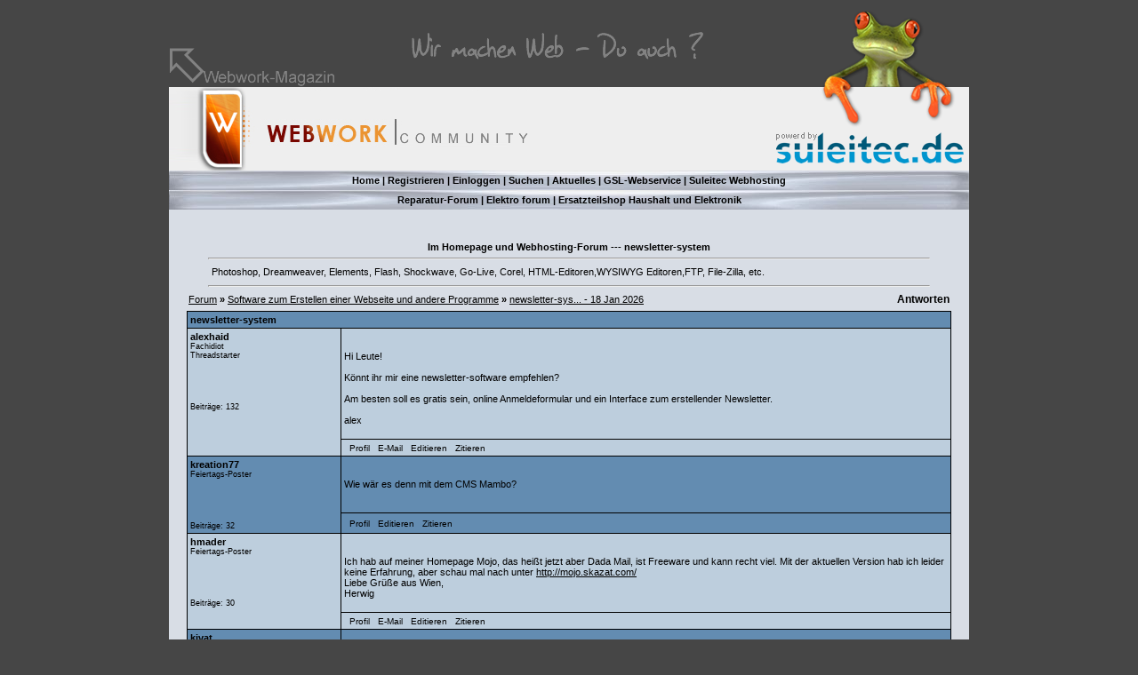

--- FILE ---
content_type: text/html; charset=iso-8859-1
request_url: https://www.webwork-community.net/posting8062_28_0.html
body_size: 4647
content:


<!DOCTYPE HTML PUBLIC "-//W3C//DTD HTML 4.01 Transitional//EN">
<HTML>
<HEAD>
<TITLE>newsletter-system im Forum Homepage Hosting </TITLE>


<META http-equiv="Content-Type" content="text/html; charset=iso-8859-1">
<meta http-equiv="Content-Language" content="de">
<meta name="author" content="Suleitec.de">
<meta name="editor" content="Suleitec.de">
<meta name="publisher" content="Suleitec.de">
<meta name="organization" content="webwork-community.net">
<meta name="copyright" content="Copyright by webwork-community.net">
<meta name="serverroester" content="das war BB">

<meta name="description" content="Photoshop, Dreamweaver, Elements, Flash, Shockwave, Go-Live, Corel,  HTML-Editoren,WYSIWYG Editoren,FTP,  File-Zilla, etc. im  - Website Pflege -  newsletter-system im Forum Homepage Hosting"><meta name="audience" content="Webdesigner,Webmaster,Screendesigner,Anf&auml;nger,Fortgeschrittene,Profis">
<meta name="abstract" content="Fragen und Diskussionen zum Thema Webseiten erstellen lassen und Webhosting. In der Webwork-Community">
<meta name="revisit" content="after 2 days">
<meta name="revisit-after" content="2 days">

<meta name="robots" content="index,follow">
<meta name="allow-search" content="YES">
<meta name="language" content="Deutsch">
<meta name="distribution" content="global">
<meta name="DC.Title" content="webwork-community.net">
<meta name="DC.Creator" content="Suleitec.de">
<meta name="DC.Subject" content="Webwork">
<meta name="DC.Description" content="Fragen und Diskussionen rund ums Webseiten erstellen lassen, Webhosting und Webseitenbetreuung. In der Webwork-Community">
<meta name="DC.Publisher" content="Suleitec.de">
<meta name="DC.Contributor" content="Suleitec.de">
<meta name="DC.Date" content="2026-01-18">
<meta name="DC.Identifier" content="https://www.webwork-community.net/thema.php">
<meta name="DC.Language" content="de">
<meta name="DC.Coverage" content="Westoverledingen">
<meta name="DC.Rights" content="https://www.webwork-community.net">
<link rel="alternate" type="application/rss+xml" title="Webwork-Community"
 href="https://www.webwork-community.net/rss/rss.xml">

<!-- Piwik -->
<script type="text/javascript">
var pkBaseURL = (("https:" == document.location.protocol) ? "https://stats.suleitec.de/" : "https://stats.suleitec.de/");
document.write(unescape("%3Cscript src='" + pkBaseURL + "piwik.js' type='text/javascript'%3E%3C/script%3E"));
</script><script type="text/javascript">
try {
var piwikTracker = Piwik.getTracker(pkBaseURL + "piwik.php", 7);
piwikTracker.trackPageView();
piwikTracker.enableLinkTracking();
} catch( err ) {}
</script>
<!-- End Piwik Tag -->


<script language="JavaScript">
<!--
function postcode(tag)
{
         switch(tag) {
	               case "b":
                    		wert = prompt("Text der fett dargestellt werden soll:", "");
                    		code = "[b]"+wert+"[/b]";
                    		break;
	               case "i":
                    		wert = prompt("Text der kursiv dargestellt werden soll:", "");
                    		code = "[i]"+wert+"[/i]";
                    		break;
	               case "u":
                    		wert = prompt("Text der unterstrichen dargestellt werden soll:", "");
                    		code = "[u]"+wert+"[/u]";
                    		break;
	               case "center":
                    		wert = prompt("Text der zentriert werden soll:", "");
                    		code = "[center]"+wert+"[/center]";
                    		break;
	               case "quote":
                    		wert = prompt("Text der zitiert werden soll:", "");
                    		code = "[quote]"+wert+"[/quote]";
                    		break;
	               case "small":
                    		wert = prompt("Text der kleiner dargestellt werden soll:", "");
                    		code = "[small]"+wert+"[/small]";
                    		break;
	               case "code":
                    		wert = prompt("Text der als Quellcode dargestellt werden soll:", "");
                    		code = "[code]"+wert+"[/code]";
                    		break;
	               case "a":
                    		url = prompt("URL des Links:", "https://");
                    		wert = prompt("Text, welcher verlinkt werden soll:", "");
                    		code = "[url="+url+"]"+wert+"[/url]";
                    		break;
	               case "img":
                     		url = prompt("URL der Grafik:", "https://");
                    		code = "[img]"+url+"[/img]";
                    		break;
	                    break;
              }
         document.posting.text.value += code+" ";
         document.posting.text.focus();
}
function MM_jumpMenu(targ,selObj,restore){
  eval(targ+".location='"+selObj.options[selObj.selectedIndex].value+"'");
  if (restore) selObj.selectedIndex=0;
}
//-->
</script>


<link rel="stylesheet" href="/css/webcom.css" type="text/css">

</HEAD>
<BODY BGCOLOR="#464646" TEXT="" LINK="" ALINK="" VLINK="" topmargin="0" leftmargin="0" marginheight="0" marginwidth="0">
<a name="top"></a><br>

<table width="900" height="180" border="0" cellspacing="0" cellpadding="0" background="/images/header.png" align="center">

<tr>

<td width="257" align="left"><div align="left"><a href="https://www.webwork-magazin.net" title="WebWork Magazin - Design, Gestaltung, Webseiten erstellen" target="_blank">

<img alt="WebWork Magazin - Webseiten erstellen lassen, Online Medien, html" name="bank" src="/images/weisserpixel2.gif" width="251" height="155" border="0"></a></div></td>
<td width="511" valign="top" >


<div align="right">
  <p><a href="https://www.suleitec.de/" title="Webhoster Provider und Domain registrieren" target="_blank"><img alt="Webhoster, Webhosting Provider und Domain registrieren" name="url" src="/images/weisserpixel2.gif" width="244" height="155" border="0"></a>
</div>
</td>
</tr>
</table>



<table width="900" border="0" cellspacing="0" cellpadding="0" align="center"  background="/images/bg.gif">


<tr>
<td style="padding-right: 20px; padding-left: 20px" height="22" align="center" background="/images/lbg.jpg" >
<b>
<a href="/" class="nav">Home</a> | <a href="/registrieren.php" class="nav">Registrieren</a> | <a href="/login.php" class="nav">Einloggen</a> | <a href="/suche.php" class="nav">Suchen</a> | <a href="/aktuell.php" class="nav">Aktuelles</a> | <a href="https://www.gsl-webservice.de" target="_blank" title="Webseiten erstellen lassen und Webseitenbetreuung" class="nav">GSL-Webservice</a> | <a href="https://www.suleitec.de" target="_blank" title="Webhoster, Domain registrieren" class="nav">Suleitec Webhosting</a></td></tr>
<tr>
<td style="padding-right: 20px; padding-left: 20px" align="center" height="22" background="/images/lbg.jpg" >
<b>
 <a href="https://forum.electronicwerkstatt.de/phpBB" target="_blank" title="Elektronikforum" class="nav">Reparatur-Forum</a> | <a href="https://www.transistornet.de" target="_blank" title="Elektroforum" class="nav">Elektro forum</a> | <a href="https://www.elektronik-werkstatt.de" target="_blank" ref="nofollow" title="Ersatzteile für Haushaltsgeräte" class="nav">Ersatzteilshop Haushalt und Elektronik</a></td></tr>
<tr><td style="padding-right: 20px; padding-left: 20px" bgcolor="">
<!--<img src="https://www.webwork-community.net/images/baum.gif">-->
</b><br><br>

<br>
</td>
</tr>

<tr>
<td>
<b><center>Im Homepage und Webhosting-Forum --- newsletter-system</b><br><hr width="90%"></center><center><table width="90%"><tr><td>Photoshop, Dreamweaver, Elements, Flash, Shockwave, Go-Live, Corel,  HTML-Editoren,WYSIWYG Editoren,FTP,  File-Zilla, etc.</td></tr></table><hr width="90%"></center></td>
</tr>
</table>
<TABLE BORDER="0" WIDTH="900" CELLPADDING="0" CELLSPACING="0" ALIGN="CENTER" VALIGN="TOP" background="/images/bg.gif">
<tr><td width="20"><img src="/images/spacer.gif" width="20" height="1"></td><td>
<!-- START UMRANDUNG -->
	<table border="0" cellpadding="2" cellspacing="0" align="center" valign="top" width="860" >
	<tr><td align="left valign="bottom"><a href="/">Forum</a> <b>»</b> <a href="/forum28_0.html">Software zum Erstellen einer Webseite und andere Programme</a> <b>»</b> <a href="posting8062_28_0.html">newsletter-sys... -  18 Jan 2026  </td>
	<td align="right" valign="bottom">

	 <a rel="nofollow"  href="/antworten.php?topic=8062&forum=28" class="new"><b>Antworten</b></a>
	<br>
	</tr></td></table>
<table border="0" cellpadding="2" cellspacing="0" align="center" valign="top" width="860" >
	<tr><td align="left valign="bottom"></td>
</tr></table>
	

	<table border="0" cellpadding="0" cellspacing="0" align="center" valign="top" width="860"><tr><td  bgcolor="#000000">
	<table border="0" cellpadding="3" cellspacing="1" width="100%">
	<tr bgcolor="#638CB1"><td colspan="2"><b>newsletter-system</b></td></tr>
	<tr bgcolor="#BDCEDD">

<td  width="20%" rowspan="2" valign="top" >
<b>alexhaid</b><br><div class="small">Fachidiot<br>Threadstarter<br></div><br><br><br><br><div class="small">Beitr&auml;ge: 132</div></td><td valign="top" width="80%"><div align="right" class="small"><a name="48517">&nbsp;&nbsp;&nbsp</a></div><br><div class="posting">
Hi Leute!<br />
<br />
Könnt ihr mir eine newsletter-software empfehlen? <br />
<br />
Am besten soll es gratis sein, online Anmeldeformular und ein Interface zum erstellender Newsletter.<br />
<br />
alex</div><br></td></tr><tr bgcolor="#BDCEDD"><td>&nbsp;&nbsp<a  rel="nofollow"  href="/profil.php?user=1217" class="subpost">Profil</a>
&nbsp;&nbsp;<a href="mailto:%61%6c%65%78%61%6e%64%65%72%2e%68%61%69%64%40%6c%65%6f%6e%68%61%72%64%6c%61%6e%67%2e%61%74" class="subpost">E-Mail</a>
&nbsp;&nbsp;<a  rel="nofollow"  href="/posting_editieren.php?post_id=48517&thema=8062&forum=28" class="subpost">Editieren</a>
&nbsp;&nbsp;<a  rel="nofollow"  href="/antworten.php?topic=8062&forum=28&post=48517&quote=1" class="subpost">Zitieren</a>
</td></tr><tr bgcolor="#638CB1">

<td  width="20%" rowspan="2" valign="top" >
<b>kreation77</b><br><div class="small">Feiertags-Poster</div><br><br><br><br><div class="small">Beitr&auml;ge: 32</div></td><td valign="top" width="80%"><div align="right" class="small"><a name="48929">&nbsp;&nbsp;&nbsp</a></div><br><div class="posting">
Wie wär es denn mit dem CMS Mambo?</div><br></td></tr><tr bgcolor="#638CB1"><td>&nbsp;&nbsp<a  rel="nofollow"  href="/profil.php?user=619" class="subpost">Profil</a>
&nbsp;&nbsp;<a  rel="nofollow"  href="/posting_editieren.php?post_id=48929&thema=8062&forum=28" class="subpost">Editieren</a>
&nbsp;&nbsp;<a  rel="nofollow"  href="/antworten.php?topic=8062&forum=28&post=48929&quote=1" class="subpost">Zitieren</a>
</td></tr><tr bgcolor="#BDCEDD">

<td  width="20%" rowspan="2" valign="top" >
<b>hmader</b><br><div class="small">Feiertags-Poster</div><br><br><br><br><div class="small">Beitr&auml;ge: 30</div></td><td valign="top" width="80%"><div align="right" class="small"><a name="50852">&nbsp;&nbsp;&nbsp</a></div><br><div class="posting">
Ich hab auf meiner Homepage Mojo, das heißt jetzt aber Dada Mail, ist Freeware und kann recht viel. Mit der aktuellen Version hab ich leider keine Erfahrung, aber schau mal nach unter <a href="http://mojo.skazat.com/" target="_blank">http://mojo.skazat.com/</a><br />
Liebe Grüße aus Wien,<br />
Herwig</div><br></td></tr><tr bgcolor="#BDCEDD"><td>&nbsp;&nbsp<a  rel="nofollow"  href="/profil.php?user=1483" class="subpost">Profil</a>
&nbsp;&nbsp;<a href="mailto:%68%65%72%77%69%67%2d%68%61%6b%61%6e%2e%6d%61%64%65%72%40%63%68%65%6c%6c%6f%2e%61%74" class="subpost">E-Mail</a>
&nbsp;&nbsp;<a  rel="nofollow"  href="/posting_editieren.php?post_id=50852&thema=8062&forum=28" class="subpost">Editieren</a>
&nbsp;&nbsp;<a  rel="nofollow"  href="/antworten.php?topic=8062&forum=28&post=50852&quote=1" class="subpost">Zitieren</a>
</td></tr><tr bgcolor="#638CB1">

<td  width="20%" rowspan="2" valign="top" >
<b>kivat</b><br><div class="small">Otto-Normal-Poster</div><br><br><br><br><div class="small">Beitr&auml;ge: 69</div></td><td valign="top" width="80%"><div align="right" class="small"><a name="52012">&nbsp;&nbsp;&nbsp</a></div><br><div class="posting">
Hier findest du welche: <a href="http://www.gif-grafiken.de/newsletter-scripts-fuer-die-eigene-homepage.html" target="_blank">Newsletter Script</a><br />
<br />
--- <br />
<a href="http://www.gif-bilder.de" target="_blank">http://www.gif-bilder.de</a></div><br></td></tr><tr bgcolor="#638CB1"><td>&nbsp;&nbsp<a  rel="nofollow"  href="/profil.php?user=3697" class="subpost">Profil</a>
&nbsp;&nbsp;<a  href="http://www.gif-bilder.de" TARGET="_blank" class="subpost">Website</a>
&nbsp;&nbsp;<a  rel="nofollow"  href="/posting_editieren.php?post_id=52012&thema=8062&forum=28" class="subpost">Editieren</a>
&nbsp;&nbsp;<a  rel="nofollow"  href="/antworten.php?topic=8062&forum=28&post=52012&quote=1" class="subpost">Zitieren</a>
</td></tr>	</table></td></tr></table>
	<table align="center" border="0" width="860" ><tr><td align="left" valign="top"> &nbsp; <br><br></td><td align="right" valign="top">
 <a  rel="nofollow"  href="/antworten.php?topic=8062&forum=28" class="new"><b>Antworten</b></a></td></tr><tr><td align="center" valign="top"></td><td align="right" width="30%" valign="top">	<form action="forum.php" method="get">
	<select name="forum" class="select" onChange="MM_jumpMenu('parent',this,0)"><option VALUE="#">W&auml;hle ein Forum</option>
	<option VALUE="#">&nbsp;</option>
<option VALUE="#">Allgemeines</option>
<option VALUE="#">----------------</option>
<option VALUE="forum21_0.html">Webhoster  Suleitec.de -  Domain, Support und Registrierung</option>
<option VALUE="forum38_0.html">Suleitec.de Kundeninfo</option>
<option VALUE="forum42_0.html">Feedbook</option>
<option VALUE="forum54_0.html">Webwork-Magazin und  Homepage-Forum - Allgemeines </option>
<option VALUE="#">&nbsp;</option>
<option VALUE="#">Webtechniken</option>
<option VALUE="#">----------------</option>
<option VALUE="forum23_0.html">PHP & MySQL</option>
<option VALUE="forum24_0.html">HTML, CSS - Hilfe für das Erstellen einer Homepage</option>
<option VALUE="forum46_0.html">Server-Administration und Verwaltung</option>
<option VALUE="forum47_0.html">Sonstige Web-Programmiersprachen</option>
<option VALUE="#">&nbsp;</option>
<option VALUE="#">Webwork</option>
<option VALUE="#">----------------</option>
<option VALUE="forum27_0.html">Layout - Webwork bis Print für Webseiten</option>
<option VALUE="forum28_0.html">Software zum Erstellen einer Webseite und andere Programme</option>
<option VALUE="forum29_0.html">Eure Webseite im Webmaster Forum</option>
<option VALUE="forum33_0.html">Recht im Internet - keine Rechtsberatung zur Homepage !</option>
<option VALUE="forum40_0.html">Internet Online Speicherdienste</option>
<option VALUE="forum57_0.html">Websiten erstellen und Website Pflege - Hilfe für Anfänger</option>
<option VALUE="#">&nbsp;</option>
<option VALUE="#">Netzwelt</option>
<option VALUE="#">----------------</option>
<option VALUE="forum30_0.html">Netztheke</option>
<option VALUE="forum31_0.html">Internet & Co</option>
<option VALUE="forum48_0.html">Computer & Co - Hardware und Software</option>
<option VALUE="forum50_0.html">Entertainment</option>
<option VALUE="forum56_0.html">Webworkmagazin - News und Artikel</option>
<option VALUE="#">&nbsp;</option>
<option VALUE="#">inTEAM</option>
<option VALUE="#">----------------</option>
</select>
</form></td></tr></table>

<!-- ENDE UMRANDUNG -->
</td><td width="20"><img src="/images/spacer.gif" width="20" height="1">
</td></tr>
<tr><td COLSPAN=6><table border="0" cellpadding="2" cellspacing="0" align="center" valign="top" width="860" >
		  <tr><td align="left valign="bottom"><a href="/">Forum</a> <b>»</b> <a href="/forum28_0.html">Software zum Erstellen einer Webseite und andere Programme</a> <b>»</b> <a href="posting8062_28_0.html">newsletter-sys...</td>
		  </tr></td></table>	<table width="860" border="0" cellspacing="0" cellpadding="0" align="center"><tr><td><br>
	<table width="100%" border="0" cellspacing="1" cellpadding="5" bgcolor="#000000">
	<tr bgcolor="#638CB1"><td>

	Aktuelle Beiträge zur Hilfe im Forum für Homepage - newsletter-system im Forum Homepage Hosting

	</td><td align="center">Antworten</td><td align="center">Letztes Posting</td></tr>

	<tr bgcolor="#BDCEDD"><td><a href="../posting20945_28_0.html#">Software für Verein</a> <br><div class="small">in "Software zum Erstellen einer Webseite und andere Programme" </div></td><td align="center">0 </td><td align="center"> 28.02.2024 23:22 von andyy</tr>
<tr bgcolor="#BDCEDD"><td><a href="../posting16987_28_0.html#">Wordpress Anfänger</a> <br><div class="small">in "Software zum Erstellen einer Webseite und andere Programme" </div></td><td align="center">2 </td><td align="center"> 22.02.2023 08:29 von Klaus1973</tr>
<tr bgcolor="#BDCEDD"><td><a href="../posting20312_28_0.html#">Shopware Agentur</a> <br><div class="small">in "Software zum Erstellen einer Webseite und andere Programme" </div></td><td align="center">1 </td><td align="center"> 18.06.2022 00:34 von andyy</tr>
<tr bgcolor="#BDCEDD"><td><a href="../posting17321_28_0.html#">Videoschnitt Software</a> <br><div class="small">in "Software zum Erstellen einer Webseite und andere Programme" </div></td><td align="center">2 </td><td align="center"> 29.03.2022 21:42 von Klas2016</tr>
<tr bgcolor="#BDCEDD"><td><a href="../posting15213_28_0.html#">Rechnungsprogramm gesucht </a> <br><div class="small">in "Software zum Erstellen einer Webseite und andere Programme" </div></td><td align="center">4 </td><td align="center"> 27.08.2021 23:14 von scholo</tr>
<tr bgcolor="#BDCEDD"><td><a href="../posting18212_28_0.html#">Wie nehme ich ein Video vom Bildschirm auf?</a> <br><div class="small">in "Software zum Erstellen einer Webseite und andere Programme" </div></td><td align="center">2 </td><td align="center"> 16.07.2021 21:31 von KarlissaT</tr>
<tr bgcolor="#BDCEDD"><td><a href="../posting17558_28_0.html#">Contentänderung auf Seite überwchen - welches Programm ?</a> <br><div class="small">in "Software zum Erstellen einer Webseite und andere Programme" </div></td><td align="center">0 </td><td align="center"> 11.02.2021 14:59 von uwe1978</tr>
<tr bgcolor="#BDCEDD"><td><a href="../posting17517_28_0.html#">Welches Programm zum bearbeiten von Bildern?</a> <br><div class="small">in "Software zum Erstellen einer Webseite und andere Programme" </div></td><td align="center">1 </td><td align="center"> 31.01.2021 13:41 von Lindo</tr>
<tr bgcolor="#BDCEDD"><td><a href="../posting17021_28_0.html#">Kundendatenbank erneuern, aber wie?</a> <br><div class="small">in "Software zum Erstellen einer Webseite und andere Programme" </div></td><td align="center">2 </td><td align="center"> 11.12.2020 17:24 von Julien</tr>
<tr bgcolor="#BDCEDD"><td><a href="../posting17038_28_0.html#">Strato SFTP</a> <br><div class="small">in "Software zum Erstellen einer Webseite und andere Programme" </div></td><td align="center">1 </td><td align="center"> 18.10.2020 21:08 von Klaus1973</tr>
<tr bgcolor="#BDCEDD"><td><a href="../posting16266_28_0.html#">Erfahrung mit SEO?</a> <br><div class="small">in "Software zum Erstellen einer Webseite und andere Programme" </div></td><td align="center">5 </td><td align="center"> 06.02.2020 07:27 von minad</tr>
	</table></td></tr></table><br>


		
	<table width="860" border="0" cellspacing="0" cellpadding="0" align="center"><tr><td><br>
	<table width="100%" border="0" cellspacing="1"  bgcolor="#000000">
		<tr bgcolor="#638CB1"><td  colspan="3"><br>

Besucher : 8640178&nbsp;&nbsp;&nbsp;
Heute : 279 &nbsp;&nbsp;&nbsp;
Gestern : 670 &nbsp;&nbsp;&nbsp;
Online : 80 &nbsp;&nbsp;&nbsp;
18.1.2026 &nbsp;&nbsp; 10:14 &nbsp;&nbsp;&nbsp;&nbsp;
0 Besucher in den letzten 60 Sekunden 
&nbsp;&nbsp;&nbsp;&nbsp;&nbsp;&nbsp;&nbsp;
<br></td></tr>



</table>


<table width="900" border="0" cellspacing="0" height="22" cellpadding="0" align="center" background="/images/lbg.jpg">
<tr>
<td height="1" colspan="2"><img src="/images/weisserpixel.gif" width="900" height="1"></td>
</tr>
<tr>
<td width="900"><div class="unten">&nbsp;&nbsp;
<a href="profil.php?show=nb">Nutzungsbedingungen</a> | <a href="http://www.webwork-community.net/impressum.html" target="_blanc" rel="no follow">Impressum</a> | <a href="http://www.webwork-community.net/datenschutz.html" target="_blanc" rel="no follow">Datenschutz</a> |
<a href="rss/rss.xml" class="unten" target="_blank">RSS</a>

</div>
</td>
<td width="90" align="right"><a href="#top" class="unten">
<div class="unten">
Nach oben</a>&nbsp;&nbsp;&nbsp;&nbsp;
</div>
</td>
</tr>
<tr>
<td height="1" colspan="2"><img src="/images/weisserpixel.gif" width="900" height="1"></td>
</tr>

</table>
<br>


</BODY>
</HTML>